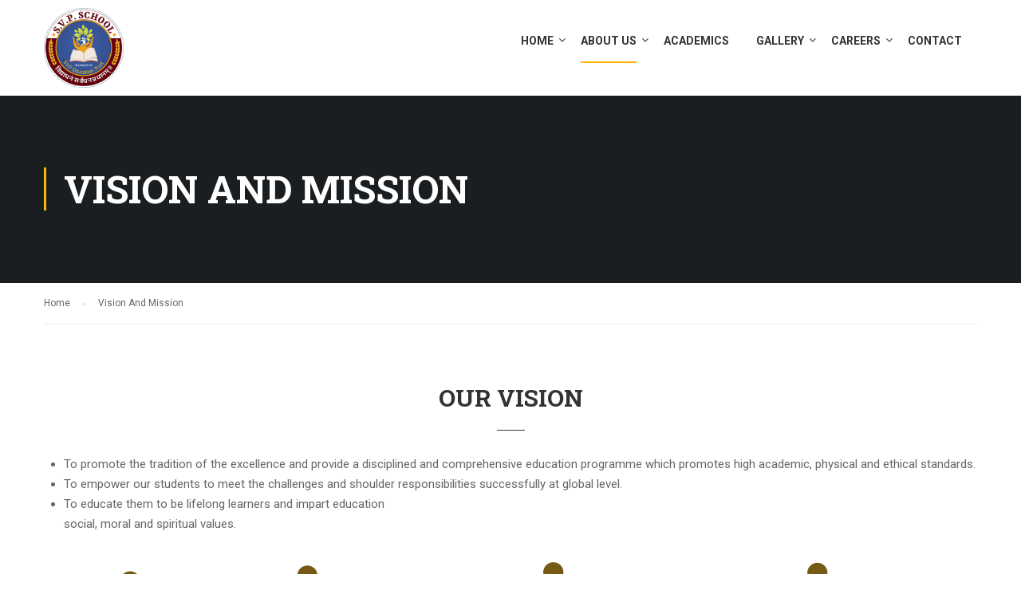

--- FILE ---
content_type: text/html; charset=UTF-8
request_url: https://svpschool.org.in/vision-and-mission/
body_size: 10916
content:
<!DOCTYPE html>
<html itemscope itemtype="http://schema.org/WebPage" lang="en-US">
<head>
	<meta charset="UTF-8">
	<meta name="viewport" content="width=device-width, initial-scale=1">
	<link rel="profile" href="http://gmpg.org/xfn/11">
	<link rel="pingback" href="https://svpschool.org.in/xmlrpc.php">
	<title>Vision And Mission &#8211; S.V.P. Secondary School</title>
<link rel='dns-prefetch' href='//s.w.org' />
<link rel="alternate" type="application/rss+xml" title="S.V.P. Secondary School &raquo; Feed" href="https://svpschool.org.in/feed/" />
<link rel="alternate" type="application/rss+xml" title="S.V.P. Secondary School &raquo; Comments Feed" href="https://svpschool.org.in/comments/feed/" />
<link rel='stylesheet' id='mo-wp-bootstrap-social-css'  href='https://svpschool.org.in/wp-content/plugins/miniorange-login-openid/includes/css/bootstrap-social.css?ver=4.9.26' type='text/css' media='all' />
<link rel='stylesheet' id='wpos-magnific-style-css'  href='https://svpschool.org.in/wp-content/plugins/album-and-image-gallery-plus-lightbox/assets/css/magnific-popup.css?ver=1.1.5' type='text/css' media='all' />
<link rel='stylesheet' id='wpos-slick-style-css'  href='https://svpschool.org.in/wp-content/plugins/album-and-image-gallery-plus-lightbox/assets/css/slick.css?ver=1.1.5' type='text/css' media='all' />
<link rel='stylesheet' id='aigpl-public-css-css'  href='https://svpschool.org.in/wp-content/plugins/album-and-image-gallery-plus-lightbox/assets/css/aigpl-public.css?ver=1.1.5' type='text/css' media='all' />
<link rel='stylesheet' id='contact-form-7-css'  href='https://svpschool.org.in/wp-content/plugins/contact-form-7/includes/css/styles.css?ver=5.0.2' type='text/css' media='all' />
<link rel='stylesheet' id='rs-plugin-settings-css'  href='https://svpschool.org.in/wp-content/plugins/revslider/public/assets/css/settings.css?ver=5.4.8' type='text/css' media='all' />
<style id='rs-plugin-settings-inline-css' type='text/css'>
#rs-demo-id {}
</style>
<link rel='stylesheet' id='wpems-countdown-css-css'  href='https://svpschool.org.in/wp-content/plugins/wp-events-manager/inc/libraries//countdown/css/jquery.countdown.css?ver=4.9.26' type='text/css' media='all' />
<link rel='stylesheet' id='wpems-owl-carousel-css-css'  href='https://svpschool.org.in/wp-content/plugins/wp-events-manager/inc/libraries//owl-carousel/css/owl.carousel.css?ver=4.9.26' type='text/css' media='all' />
<link rel='stylesheet' id='wpems-magnific-popup-css-css'  href='https://svpschool.org.in/wp-content/plugins/wp-events-manager/inc/libraries//magnific-popup/css/magnific-popup.css?ver=4.9.26' type='text/css' media='all' />
<link rel='stylesheet' id='wpems-fronted-css-css'  href='https://svpschool.org.in/wp-content/plugins/wp-events-manager/assets//css/frontend/events.min.css?ver=4.9.26' type='text/css' media='all' />
<link rel='stylesheet' id='js_composer_front-css'  href='https://svpschool.org.in/wp-content/plugins/js_composer/assets/css/js_composer.min.css?ver=5.5.2' type='text/css' media='all' />
<link rel='stylesheet' id='thim-style-css'  href='https://svpschool.org.in/wp-content/themes/eduma/style.css?ver=3.4.1' type='text/css' media='all' />
<link rel='stylesheet' id='thim-custom-vc-css'  href='https://svpschool.org.in/wp-content/themes/eduma/assets/css/custom-vc.css?ver=3.4.1' type='text/css' media='all' />
<link rel='stylesheet' id='thim-font-flaticon-css'  href='https://svpschool.org.in/wp-content/themes/eduma/assets/css/flaticon.css?ver=3.4.1' type='text/css' media='all' />
<link rel='stylesheet' id='thim-style-options-css'  href='//svpschool.org.in/wp-content/uploads/tc_stylesheets/eduma.1684565196.css?ver=4.9.26' type='text/css' media='all' />
<script type='text/javascript' src='https://svpschool.org.in/wp-includes/js/jquery/jquery.js?ver=1.12.4'></script>
<script type='text/javascript' src='https://svpschool.org.in/wp-includes/js/jquery/jquery-migrate.min.js?ver=1.4.1'></script>
<script type='text/javascript' src='https://svpschool.org.in/wp-content/plugins/revslider/public/assets/js/jquery.themepunch.tools.min.js?ver=5.4.8'></script>
<script type='text/javascript' src='https://svpschool.org.in/wp-content/plugins/revslider/public/assets/js/jquery.themepunch.revolution.min.js?ver=5.4.8'></script>
<link rel='https://api.w.org/' href='https://svpschool.org.in/wp-json/' />
<link rel="EditURI" type="application/rsd+xml" title="RSD" href="https://svpschool.org.in/xmlrpc.php?rsd" />
<link rel="wlwmanifest" type="application/wlwmanifest+xml" href="https://svpschool.org.in/wp-includes/wlwmanifest.xml" /> 
<meta name="generator" content="WordPress 4.9.26" />
<link rel="canonical" href="https://svpschool.org.in/vision-and-mission/" />
<link rel='shortlink' href='https://svpschool.org.in/?p=8325' />
<link rel="alternate" type="application/json+oembed" href="https://svpschool.org.in/wp-json/oembed/1.0/embed?url=https%3A%2F%2Fsvpschool.org.in%2Fvision-and-mission%2F" />
<link rel="alternate" type="text/xml+oembed" href="https://svpschool.org.in/wp-json/oembed/1.0/embed?url=https%3A%2F%2Fsvpschool.org.in%2Fvision-and-mission%2F&#038;format=xml" />
<script type="text/javascript">
(function(url){
	if(/(?:Chrome\/26\.0\.1410\.63 Safari\/537\.31|WordfenceTestMonBot)/.test(navigator.userAgent)){ return; }
	var addEvent = function(evt, handler) {
		if (window.addEventListener) {
			document.addEventListener(evt, handler, false);
		} else if (window.attachEvent) {
			document.attachEvent('on' + evt, handler);
		}
	};
	var removeEvent = function(evt, handler) {
		if (window.removeEventListener) {
			document.removeEventListener(evt, handler, false);
		} else if (window.detachEvent) {
			document.detachEvent('on' + evt, handler);
		}
	};
	var evts = 'contextmenu dblclick drag dragend dragenter dragleave dragover dragstart drop keydown keypress keyup mousedown mousemove mouseout mouseover mouseup mousewheel scroll'.split(' ');
	var logHuman = function() {
		if (window.wfLogHumanRan) { return; }
		window.wfLogHumanRan = true;
		var wfscr = document.createElement('script');
		wfscr.type = 'text/javascript';
		wfscr.async = true;
		wfscr.src = url + '&r=' + Math.random();
		(document.getElementsByTagName('head')[0]||document.getElementsByTagName('body')[0]).appendChild(wfscr);
		for (var i = 0; i < evts.length; i++) {
			removeEvent(evts[i], logHuman);
		}
	};
	for (var i = 0; i < evts.length; i++) {
		addEvent(evts[i], logHuman);
	}
})('//svpschool.org.in/?wordfence_lh=1&hid=27CF1B1DCE382FE16DFE7E5D4BBBE908');
</script>            <script type="text/javascript">
                function tc_insert_internal_css(css) {
                    var tc_style = document.createElement("style");
                    tc_style.type = "text/css";
                    tc_style.setAttribute('data-type', 'tc-internal-css');
                    var tc_style_content = document.createTextNode(css);
                    tc_style.appendChild(tc_style_content);
                    document.head.appendChild(tc_style);
                }
            </script>
			<meta name="generator" content="Powered by WPBakery Page Builder - drag and drop page builder for WordPress."/>
<!--[if lte IE 9]><link rel="stylesheet" type="text/css" href="https://svpschool.org.in/wp-content/plugins/js_composer/assets/css/vc_lte_ie9.min.css" media="screen"><![endif]--><meta name="generator" content="Powered by Slider Revolution 5.4.8 - responsive, Mobile-Friendly Slider Plugin for WordPress with comfortable drag and drop interface." />
<link rel="icon" href="https://svpschool.org.in/wp-content/uploads/2023/05/cropped-PNG-Logo-32x32.png" sizes="32x32" />
<link rel="icon" href="https://svpschool.org.in/wp-content/uploads/2023/05/cropped-PNG-Logo-192x192.png" sizes="192x192" />
<link rel="apple-touch-icon-precomposed" href="https://svpschool.org.in/wp-content/uploads/2023/05/cropped-PNG-Logo-180x180.png" />
<meta name="msapplication-TileImage" content="https://svpschool.org.in/wp-content/uploads/2023/05/cropped-PNG-Logo-270x270.png" />
<script type="text/javascript">function setREVStartSize(e){									
						try{ e.c=jQuery(e.c);var i=jQuery(window).width(),t=9999,r=0,n=0,l=0,f=0,s=0,h=0;
							if(e.responsiveLevels&&(jQuery.each(e.responsiveLevels,function(e,f){f>i&&(t=r=f,l=e),i>f&&f>r&&(r=f,n=e)}),t>r&&(l=n)),f=e.gridheight[l]||e.gridheight[0]||e.gridheight,s=e.gridwidth[l]||e.gridwidth[0]||e.gridwidth,h=i/s,h=h>1?1:h,f=Math.round(h*f),"fullscreen"==e.sliderLayout){var u=(e.c.width(),jQuery(window).height());if(void 0!=e.fullScreenOffsetContainer){var c=e.fullScreenOffsetContainer.split(",");if (c) jQuery.each(c,function(e,i){u=jQuery(i).length>0?u-jQuery(i).outerHeight(!0):u}),e.fullScreenOffset.split("%").length>1&&void 0!=e.fullScreenOffset&&e.fullScreenOffset.length>0?u-=jQuery(window).height()*parseInt(e.fullScreenOffset,0)/100:void 0!=e.fullScreenOffset&&e.fullScreenOffset.length>0&&(u-=parseInt(e.fullScreenOffset,0))}f=u}else void 0!=e.minHeight&&f<e.minHeight&&(f=e.minHeight);e.c.closest(".rev_slider_wrapper").css({height:f})					
						}catch(d){console.log("Failure at Presize of Slider:"+d)}						
					};</script>
		<script type="text/javascript">
			if (typeof ajaxurl === 'undefined') {
				/* <![CDATA[ */
				var ajaxurl = "https://svpschool.org.in/wp-admin/admin-ajax.php";
				/* ]]> */
			}
		</script>
		<style type="text/css" data-type="vc_shortcodes-custom-css">.vc_custom_1471019067901{padding-top: 30px !important;}.vc_custom_1471019067901{padding-top: 30px !important;}.vc_custom_1471019067901{padding-top: 30px !important;}.vc_custom_1471019067901{padding-top: 30px !important;}</style><noscript><style type="text/css"> .wpb_animate_when_almost_visible { opacity: 1; }</style></noscript></head>
<body class="page-template-default page page-id-8325 thim-body-preload bg-boxed-image wpb-js-composer js-comp-ver-5.5.2 vc_responsive" id="thim-body">
			<div id="preload">
				<img src="https://svpschool.org.in/wp-content/uploads/2023/05/logo-small.png" alt="Preaload Image"/>			</div>
		
<div id="wrapper-container" class="wrapper-container">
	<div class="content-pusher">
		<header id="masthead" class="site-header affix-top bg-custom-sticky sticky-header header_default header_v1">
			<!-- <div class="main-menu"> -->
<div class="container">
	<div class="row">
		<div class="navigation col-sm-12">
			<div class="tm-table">
				<div class="width-logo table-cell sm-logo">
					<a href="https://svpschool.org.in/" title="S.V.P. Secondary School - Let There Be Light" rel="home" class="no-sticky-logo"><img src="https://svpschool.org.in/wp-content/uploads/2023/05/logo-small.png" alt="S.V.P. Secondary School" ></a><a href="https://svpschool.org.in/" rel="home" class="sticky-logo"><img src="https://svpschool.org.in/wp-content/uploads/2023/05/logo-small.png" alt="S.V.P. Secondary School" ></a>				</div>
				<nav class="width-navigation table-cell table-right">
					<ul class="nav navbar-nav menu-main-menu">
	<li id="menu-item-7363" class="menu-item menu-item-type-post_type menu-item-object-page menu-item-home menu-item-has-children menu-item-7363 tc-menu-item tc-menu-depth-0 tc-menu-align-left tc-menu-layout-default"><a href="https://svpschool.org.in/" class="tc-menu-inner">Home</a>
<ul class="sub-menu">
	<li id="menu-item-8319" class="menu-item menu-item-type-post_type menu-item-object-page menu-item-8319 tc-menu-item tc-menu-depth-1 tc-menu-align-left"><a href="https://svpschool.org.in/primary/" class="tc-menu-inner tc-megamenu-title">Primary</a></li>
	<li id="menu-item-8318" class="menu-item menu-item-type-post_type menu-item-object-page menu-item-8318 tc-menu-item tc-menu-depth-1 tc-menu-align-left"><a href="https://svpschool.org.in/pre-primary/" class="tc-menu-inner tc-megamenu-title">Pre Primary</a></li>
	<li id="menu-item-8317" class="menu-item menu-item-type-post_type menu-item-object-page menu-item-8317 tc-menu-item tc-menu-depth-1 tc-menu-align-left"><a href="https://svpschool.org.in/secondary-higher-secondary/" class="tc-menu-inner tc-megamenu-title">Secondary &#038; Higher-Secondary</a></li>
</ul><!-- End wrapper ul sub -->
</li>
<li id="menu-item-7343" class="menu-item menu-item-type-post_type menu-item-object-page current-menu-ancestor current-menu-parent current_page_parent current_page_ancestor menu-item-has-children menu-item-7343 tc-menu-item tc-menu-depth-0 tc-menu-align-left tc-menu-layout-default"><a href="https://svpschool.org.in/about-us/" class="tc-menu-inner">About Us</a>
<ul class="sub-menu">
	<li id="menu-item-8185" class="menu-item menu-item-type-post_type menu-item-object-page menu-item-8185 tc-menu-item tc-menu-depth-1 tc-menu-align-left"><a href="https://svpschool.org.in/aims-of-svp-school/" class="tc-menu-inner tc-megamenu-title">Aims Of SVP School</a></li>
	<li id="menu-item-8333" class="menu-item menu-item-type-post_type menu-item-object-page current-menu-item page_item page-item-8325 current_page_item menu-item-8333 tc-menu-item tc-menu-depth-1 tc-menu-align-left"><a href="https://svpschool.org.in/vision-and-mission/" class="tc-menu-inner tc-megamenu-title">Vision And Mission</a></li>
	<li id="menu-item-8184" class="menu-item menu-item-type-post_type menu-item-object-page menu-item-8184 tc-menu-item tc-menu-depth-1 tc-menu-align-left"><a href="https://svpschool.org.in/rules-regulations/" class="tc-menu-inner tc-megamenu-title">Rules &#038; Regulations</a></li>
	<li id="menu-item-8262" class="menu-item menu-item-type-post_type menu-item-object-page menu-item-8262 tc-menu-item tc-menu-depth-1 tc-menu-align-left"><a href="https://svpschool.org.in/board-of-trustees/" class="tc-menu-inner tc-megamenu-title">Board of Trustees</a></li>
</ul><!-- End wrapper ul sub -->
</li>
<li id="menu-item-8619" class="menu-item menu-item-type-custom menu-item-object-custom menu-item-8619 tc-menu-item tc-menu-depth-0 tc-menu-align-left tc-menu-layout-default"><a href="#" class="tc-menu-inner">Academics</a></li>
<li id="menu-item-8269" class="menu-item menu-item-type-custom menu-item-object-custom menu-item-has-children menu-item-8269 tc-menu-item tc-menu-depth-0 tc-menu-align-left tc-menu-layout-default"><a href="#" class="tc-menu-inner">Gallery</a>
<ul class="sub-menu">
	<li id="menu-item-7357" class="menu-item menu-item-type-post_type menu-item-object-page menu-item-7357 tc-menu-item tc-menu-depth-1 tc-menu-align-left"><a href="https://svpschool.org.in/gallery/" class="tc-menu-inner tc-megamenu-title">Photo Gallery</a></li>
	<li id="menu-item-8270" class="menu-item menu-item-type-post_type menu-item-object-page menu-item-8270 tc-menu-item tc-menu-depth-1 tc-menu-align-left"><a href="https://svpschool.org.in/infrastructure/" class="tc-menu-inner tc-megamenu-title">Infrastructure</a></li>
</ul><!-- End wrapper ul sub -->
</li>
<li id="menu-item-8741" class="menu-item menu-item-type-custom menu-item-object-custom menu-item-has-children menu-item-8741 tc-menu-item tc-menu-depth-0 tc-menu-align-left tc-menu-layout-default"><a href="#" class="tc-menu-inner">Careers</a>
<ul class="sub-menu">
	<li id="menu-item-8742" class="menu-item menu-item-type-custom menu-item-object-custom menu-item-8742 tc-menu-item tc-menu-depth-1 tc-menu-align-left"><a target="_blank" href="https://svpschool.org.in/wp-content/uploads/2024/08/Application-Form-Teacher.pdf" class="tc-menu-inner tc-megamenu-title">Application Form 1</a></li>
	<li id="menu-item-8743" class="menu-item menu-item-type-custom menu-item-object-custom menu-item-8743 tc-menu-item tc-menu-depth-1 tc-menu-align-left"><a target="_blank" href="https://svpschool.org.in/wp-content/uploads/2024/08/Application-form-Principal.pdf" class="tc-menu-inner tc-megamenu-title">Application Form 2</a></li>
</ul><!-- End wrapper ul sub -->
</li>
<li id="menu-item-7333" class="menu-item menu-item-type-post_type menu-item-object-page menu-item-7333 tc-menu-item tc-menu-depth-0 tc-menu-align-left tc-menu-layout-default"><a href="https://svpschool.org.in/contact/" class="tc-menu-inner">Contact</a></li>
<li class="menu-right"><ul></ul></li></ul>
<!--</div>-->				</nav>
				<div class="menu-mobile-effect navbar-toggle" data-effect="mobile-effect">
					<span class="icon-bar"></span>
					<span class="icon-bar"></span>
					<span class="icon-bar"></span>
				</div>
			</div>
			<!--end .row-->
		</div>
	</div>
</div>		</header>
		<!-- Mobile Menu-->
		<nav class="mobile-menu-container mobile-effect">
			<ul class="nav navbar-nav">
	<li class="menu-item menu-item-type-post_type menu-item-object-page menu-item-home menu-item-has-children menu-item-7363 tc-menu-item tc-menu-depth-0 tc-menu-align-left tc-menu-layout-default"><a href="https://svpschool.org.in/" class="tc-menu-inner">Home</a>
<ul class="sub-menu">
	<li class="menu-item menu-item-type-post_type menu-item-object-page menu-item-8319 tc-menu-item tc-menu-depth-1 tc-menu-align-left"><a href="https://svpschool.org.in/primary/" class="tc-menu-inner tc-megamenu-title">Primary</a></li>
	<li class="menu-item menu-item-type-post_type menu-item-object-page menu-item-8318 tc-menu-item tc-menu-depth-1 tc-menu-align-left"><a href="https://svpschool.org.in/pre-primary/" class="tc-menu-inner tc-megamenu-title">Pre Primary</a></li>
	<li class="menu-item menu-item-type-post_type menu-item-object-page menu-item-8317 tc-menu-item tc-menu-depth-1 tc-menu-align-left"><a href="https://svpschool.org.in/secondary-higher-secondary/" class="tc-menu-inner tc-megamenu-title">Secondary &#038; Higher-Secondary</a></li>
</ul><!-- End wrapper ul sub -->
</li>
<li class="menu-item menu-item-type-post_type menu-item-object-page current-menu-ancestor current-menu-parent current_page_parent current_page_ancestor menu-item-has-children menu-item-7343 tc-menu-item tc-menu-depth-0 tc-menu-align-left tc-menu-layout-default"><a href="https://svpschool.org.in/about-us/" class="tc-menu-inner">About Us</a>
<ul class="sub-menu">
	<li class="menu-item menu-item-type-post_type menu-item-object-page menu-item-8185 tc-menu-item tc-menu-depth-1 tc-menu-align-left"><a href="https://svpschool.org.in/aims-of-svp-school/" class="tc-menu-inner tc-megamenu-title">Aims Of SVP School</a></li>
	<li class="menu-item menu-item-type-post_type menu-item-object-page current-menu-item page_item page-item-8325 current_page_item menu-item-8333 tc-menu-item tc-menu-depth-1 tc-menu-align-left"><a href="https://svpschool.org.in/vision-and-mission/" class="tc-menu-inner tc-megamenu-title">Vision And Mission</a></li>
	<li class="menu-item menu-item-type-post_type menu-item-object-page menu-item-8184 tc-menu-item tc-menu-depth-1 tc-menu-align-left"><a href="https://svpschool.org.in/rules-regulations/" class="tc-menu-inner tc-megamenu-title">Rules &#038; Regulations</a></li>
	<li class="menu-item menu-item-type-post_type menu-item-object-page menu-item-8262 tc-menu-item tc-menu-depth-1 tc-menu-align-left"><a href="https://svpschool.org.in/board-of-trustees/" class="tc-menu-inner tc-megamenu-title">Board of Trustees</a></li>
</ul><!-- End wrapper ul sub -->
</li>
<li class="menu-item menu-item-type-custom menu-item-object-custom menu-item-8619 tc-menu-item tc-menu-depth-0 tc-menu-align-left tc-menu-layout-default"><a href="#" class="tc-menu-inner">Academics</a></li>
<li class="menu-item menu-item-type-custom menu-item-object-custom menu-item-has-children menu-item-8269 tc-menu-item tc-menu-depth-0 tc-menu-align-left tc-menu-layout-default"><a href="#" class="tc-menu-inner">Gallery</a>
<ul class="sub-menu">
	<li class="menu-item menu-item-type-post_type menu-item-object-page menu-item-7357 tc-menu-item tc-menu-depth-1 tc-menu-align-left"><a href="https://svpschool.org.in/gallery/" class="tc-menu-inner tc-megamenu-title">Photo Gallery</a></li>
	<li class="menu-item menu-item-type-post_type menu-item-object-page menu-item-8270 tc-menu-item tc-menu-depth-1 tc-menu-align-left"><a href="https://svpschool.org.in/infrastructure/" class="tc-menu-inner tc-megamenu-title">Infrastructure</a></li>
</ul><!-- End wrapper ul sub -->
</li>
<li class="menu-item menu-item-type-custom menu-item-object-custom menu-item-has-children menu-item-8741 tc-menu-item tc-menu-depth-0 tc-menu-align-left tc-menu-layout-default"><a href="#" class="tc-menu-inner">Careers</a>
<ul class="sub-menu">
	<li class="menu-item menu-item-type-custom menu-item-object-custom menu-item-8742 tc-menu-item tc-menu-depth-1 tc-menu-align-left"><a target="_blank" href="https://svpschool.org.in/wp-content/uploads/2024/08/Application-Form-Teacher.pdf" class="tc-menu-inner tc-megamenu-title">Application Form 1</a></li>
	<li class="menu-item menu-item-type-custom menu-item-object-custom menu-item-8743 tc-menu-item tc-menu-depth-1 tc-menu-align-left"><a target="_blank" href="https://svpschool.org.in/wp-content/uploads/2024/08/Application-form-Principal.pdf" class="tc-menu-inner tc-megamenu-title">Application Form 2</a></li>
</ul><!-- End wrapper ul sub -->
</li>
<li class="menu-item menu-item-type-post_type menu-item-object-page menu-item-7333 tc-menu-item tc-menu-depth-0 tc-menu-align-left tc-menu-layout-default"><a href="https://svpschool.org.in/contact/" class="tc-menu-inner">Contact</a></li>

</ul>

		</nav>
		<div id="main-content">    <section class="content-area">
		<div class="top_heading  _out">
    <div class="top_site_main " style="color: #ffffff;background-image:url(https://thim.staging.wpengine.com/demo-vc/wp-content/themes/eduma/images/bg-page.jpg);">
        <span class="overlay-top-header" style="background:rgba(0,0,0,0.5);"></span>
                    <div class="page-title-wrapper">
                <div class="banner-wrapper container">
                    <h1>Vision And Mission</h1>                </div>
            </div>
            </div>
    		<div class="breadcrumbs-wrapper">
			<div class="container">
				<ul itemprop="breadcrumb" itemscope itemtype="http://schema.org/BreadcrumbList" id="breadcrumbs" class="breadcrumbs"><li itemprop="itemListElement" itemscope itemtype="http://schema.org/ListItem"><a itemprop="item" href="https://svpschool.org.in" title="Home"><span itemprop="name">Home</span></a></li><li itemprop="itemListElement" itemscope itemtype="http://schema.org/ListItem"><span itemprop="name" title="Vision And Mission"> Vision And Mission</span></li></ul>			</div>
		</div>
		</div><div class="container site-content no-padding-top"><div class="row"><main id="main" class="site-main col-sm-12 full-width">

    
<article id="post-8325" class="post-8325 page type-page status-publish hentry">
    <div class="entry-content">
        <div class="vc_row wpb_row vc_row-fluid vc_custom_1471019067901"><div class="wpb_column vc_column_container vc_col-sm-12"><div class="vc_column-inner "><div class="wpb_wrapper"><div class="thim-widget-heading"><div class="sc_heading   text-center"><h3 class="title">Our Vision</h3><span class="line"></span></div></div>
	<div class="wpb_text_column wpb_content_element " >
		<div class="wpb_wrapper">
			<ul>
<li>To promote the tradition of the excellence and provide a disciplined and comprehensive education programme which promotes high academic, physical and ethical standards.</li>
<li>To empower our students to meet the challenges and shoulder responsibilities successfully at global level.</li>
<li>To educate them to be lifelong learners and impart education<br />
social, moral and spiritual values.</li>
</ul>

		</div>
	</div>

	<div  class="wpb_single_image wpb_content_element vc_align_center">
		
		<figure class="wpb_wrapper vc_figure">
			<div class="vc_single_image-wrapper   vc_box_border_grey"><img data-vc-zoom="https://svpschool.org.in/wp-content/uploads/2018/09/Vision-1024x426.png" width="1056" height="439" src="https://svpschool.org.in/wp-content/uploads/2018/09/Vision.png" class="vc_single_image-img attachment-full" alt="" srcset="https://svpschool.org.in/wp-content/uploads/2018/09/Vision.png 1056w, https://svpschool.org.in/wp-content/uploads/2018/09/Vision-300x125.png 300w, https://svpschool.org.in/wp-content/uploads/2018/09/Vision-768x319.png 768w, https://svpschool.org.in/wp-content/uploads/2018/09/Vision-1024x426.png 1024w, https://svpschool.org.in/wp-content/uploads/2018/09/Vision-600x249.png 600w" sizes="(max-width: 1056px) 100vw, 1056px" /></div>
		</figure>
	</div>
</div></div></div></div><div class="vc_row wpb_row vc_row-fluid vc_custom_1471019067901"><div class="wpb_column vc_column_container vc_col-sm-12"><div class="vc_column-inner "><div class="wpb_wrapper"><div class="thim-widget-heading"><div class="sc_heading   text-center"><h3 class="title">Our Mission</h3><span class="line"></span></div></div>
	<div class="wpb_text_column wpb_content_element " >
		<div class="wpb_wrapper">
			<ul>
<li>To develop in children the basic skills in Listening, Speaking, Reading, Writing and Reasoning.</li>
<li>To use technology in pursuit of skill and knowledge.</li>
<li>To enhance cognitive skills, creative thinking and application of academic skills.</li>
<li>To stress punctuality, health, sanitation, personality development and aesthetic ability.</li>
<li>To create wholesome human beings capable of nurturing Indian culture and traditions.</li>
</ul>

		</div>
	</div>

	<div  class="wpb_single_image wpb_content_element vc_align_center">
		
		<figure class="wpb_wrapper vc_figure">
			<div class="vc_single_image-wrapper   vc_box_border_grey"><img data-vc-zoom="https://svpschool.org.in/wp-content/uploads/2018/09/Mission.png" width="768" height="270" src="https://svpschool.org.in/wp-content/uploads/2018/09/Mission.png" class="vc_single_image-img attachment-full" alt="" srcset="https://svpschool.org.in/wp-content/uploads/2018/09/Mission.png 768w, https://svpschool.org.in/wp-content/uploads/2018/09/Mission-300x105.png 300w, https://svpschool.org.in/wp-content/uploads/2018/09/Mission-600x211.png 600w" sizes="(max-width: 768px) 100vw, 768px" /></div>
		</figure>
	</div>
</div></div></div></div><div class="vc_row wpb_row vc_row-fluid vc_custom_1471019067901"><div class="wpb_column vc_column_container vc_col-sm-12"><div class="vc_column-inner "><div class="wpb_wrapper"><div class="thim-widget-heading"><div class="sc_heading   text-center"><h3 class="title">Medium of Instruction </h3><span class="line"></span></div></div>
	<div class="wpb_text_column wpb_content_element " >
		<div class="wpb_wrapper">
			<ul>
<li>Medium of instruction is English for all the subjects expect language teaching.</li>
</ul>

		</div>
	</div>
</div></div></div></div><div class="vc_row wpb_row vc_row-fluid vc_custom_1471019067901"><div class="wpb_column vc_column_container vc_col-sm-12"><div class="vc_column-inner "><div class="wpb_wrapper"><div class="thim-widget-heading"><div class="sc_heading   text-center"><h3 class="title">Digital Classroom </h3><span class="line"></span></div></div>
	<div class="wpb_text_column wpb_content_element " >
		<div class="wpb_wrapper">
			<p>The School is privileged to have classrooms equipped with smart learn class which facilitates the teachers of all classes from KG to XII to:</p>
<ul>
<li>Bring alive, to the classroom all hitherto abstract concepts at the click of a button.</li>
<li>Enrich the teaching learning experience at all levels.</li>
<li>Avail the facility of downloading information from internet as and when required.</li>
</ul>

		</div>
	</div>
</div></div></div></div>
            </div><!-- .entry-content -->

</article><!-- #post-## -->

    
</main></div></div>    </section>

<footer id="colophon" class=" site-footer">
			<div class="footer">
			<div class="container">
				<div class="row">
					<aside id="text-3" class="col-sm-3 widget widget_text footer_widget">			<div class="textwidget"><div class="thim-footer-location" style="text-align:center;">
<img class="alignnone size-full wp-image-10" src="https://svpschool.org.in/wp-content/uploads/2023/05/logo-small.png" width="190"  />
</div>

<div class="thim-social">
	<ul class="social_link" style="text-align:center;">
		<li><a class="facebook hasTooltip" href="#" target="_self"><i class="fa fa-facebook"></i></a></li>
		<li><a class="twitter hasTooltip" href="#" target="_self"><i class="fa fa-twitter"></i></a></li>
		<li><a class="google-plus hasTooltip" href="#" target="_self"><i class="fa fa-google-plus"></i></a></li>
		<li><a class="pinterest hasTooltip" href="#" target="_self"><i class="fa fa-pinterest"></i></a></li>
	</ul>
</div></div>
		</aside><aside id="text-5" class="col-sm-3 widget widget_text footer_widget"><h4 class="widget-title">School Timings</h4>			<div class="textwidget"><div class="thim-footer-location">
<p class="info"><i class="fa fa-clock-o" aria-hidden="true"></i><strong>Std. 1 to 12</strong><br />
Mon. to Fri. : 7:30 a.m. to 12:45 p.m.<br />
Saturday : 7:30 a.m. to 11:00 a.m. </p>
<p class="info"><i class="fa fa-clock-o" aria-hidden="true"></i><strong>K. G. Section</strong><br />
Mon to Fri : 9:00 a.m. to 12:00 p.m.<br />
Saturday : 9:00 a.m. to 10:30 a.m. </p>
</div>
</div>
		</aside><aside id="nav_menu-15" class="col-sm-3 widget widget_nav_menu footer_widget"><h4 class="widget-title">Useful Links</h4><div class="menu-company-container"><ul id="menu-company" class="menu"><li id="menu-item-7344" class="menu-item menu-item-type-post_type menu-item-object-page menu-item-7344 tc-menu-item tc-menu-depth-0 tc-menu-align-left tc-menu-layout-default"><a href="https://svpschool.org.in/about-us/" class="tc-menu-inner">About Us</a></li>
<li id="menu-item-7347" class="menu-item menu-item-type-post_type menu-item-object-page menu-item-7347 tc-menu-item tc-menu-depth-0 tc-menu-align-left tc-menu-layout-default"><a href="https://svpschool.org.in/blog/" class="tc-menu-inner">Blog</a></li>
<li id="menu-item-7345" class="menu-item menu-item-type-post_type menu-item-object-page menu-item-7345 tc-menu-item tc-menu-depth-0 tc-menu-align-left tc-menu-layout-default"><a href="https://svpschool.org.in/contact/" class="tc-menu-inner">Contact</a></li>
</ul></div></aside><aside id="text-4" class="col-sm-3 widget widget_text footer_widget"><h4 class="widget-title">Location</h4>			<div class="textwidget"><div class="thim-footer-location">
<p class="info"><i class="fa fa-phone"></i><a href="tel:70162 53999">70162 53999</a></p>
<p class="info"><i class="fa fa-envelope"></i><a href="mailto:svpinfo1979@gmail.com">svpinfo1979@gmail.com</a></p>
<p class="info"><i class="fa fa-envelope"></i><a href="mailto:svpschool170@yahoo.com">svpschool170@yahoo.com</a></p>
<p class="info"><i class="fa fa-map-marker"></i>SVP School Opp. Lake View Garden, Piplod, Surat.</p>
</div>
</div>
		</aside>				</div>
			</div>
		</div>
	
				<div class="copyright-area">
				<div class="container">
					<div class="copyright-content">
						<div class="row">
							<div class="col-sm-6"><p class="text-copyright">© 2018 S.V.P. Secondary School | All Rights Reserved</p></div>								<div class="col-sm-6 text-right">
									<aside id="nav_menu-14" class="widget widget_nav_menu"><div class="menu-privacy-container"><ul id="menu-privacy" class="menu"><li id="menu-item-7340" class="menu-item menu-item-type-custom menu-item-object-custom menu-item-7340 tc-menu-item tc-menu-depth-0 tc-menu-align-left tc-menu-layout-default"><a href="#" class="tc-menu-inner">Privacy</a></li>
<li id="menu-item-7341" class="menu-item menu-item-type-custom menu-item-object-custom menu-item-7341 tc-menu-item tc-menu-depth-0 tc-menu-align-left tc-menu-layout-default"><a href="#" class="tc-menu-inner">Terms</a></li>
<li id="menu-item-7342" class="menu-item menu-item-type-custom menu-item-object-custom menu-item-7342 tc-menu-item tc-menu-depth-0 tc-menu-align-left tc-menu-layout-default"><a href="#" class="tc-menu-inner">Sitemap</a></li>
<li id="menu-item-7360" class="menu-item menu-item-type-custom menu-item-object-custom menu-item-7360 tc-menu-item tc-menu-depth-0 tc-menu-align-left tc-menu-layout-default"><a href="#" class="tc-menu-inner">Purchase</a></li>
</ul></div></aside>								</div>
													</div>
					</div>
				</div>
			</div>
		
</footer><!-- #colophon -->
</div><!--end main-content-->


</div><!-- end content-pusher-->

			<a href="#" id="back-to-top">
				<i class="fa fa-chevron-up" aria-hidden="true"></i>
			</a>
			

</div><!-- end wrapper-container -->

<div class="gallery-slider-content"></div>			<script data-cfasync="false" type="text/javascript">
				window.onload = function () {
                    var thim_preload = document.getElementById("preload");
                    if( thim_preload ) {
                        setTimeout(function () {
                            var body = document.getElementById("thim-body"),
                                len = body.childNodes.length,
                                class_name = body.className.replace(/(?:^|\s)thim-body-preload(?!\S)/, '').replace(/(?:^|\s)thim-body-load-overlay(?!\S)/, '');

                            body.className = class_name;
                            if (typeof thim_preload !== 'undefined' && thim_preload !== null) {
                                for (var i = 0; i < len; i++) {
                                    if (body.childNodes[i].id !== 'undefined' && body.childNodes[i].id == "preload") {
                                        body.removeChild(body.childNodes[i]);
                                        break;
                                    }
                                }
                            }
                        }, 500);
                    }
				};
			</script>
			        <script>
            window.addEventListener('load', function () {
                /**
                 * Fix issue there is an empty spacing between image and title of owl-carousel
                 */
                setTimeout(function () {
                    var $ = jQuery;
                    var $carousel = $('.thim-owl-carousel-post').each(function () {
                        $(this).find('.image').css('min-height', 0);
                        $(window).trigger('resize');
                    });
                }, 500);
            })
        </script>
		<script type='text/javascript'>
/* <![CDATA[ */
var wpcf7 = {"apiSettings":{"root":"https:\/\/svpschool.org.in\/wp-json\/contact-form-7\/v1","namespace":"contact-form-7\/v1"},"recaptcha":{"messages":{"empty":"Please verify that you are not a robot."}}};
/* ]]> */
</script>
<script type='text/javascript' src='https://svpschool.org.in/wp-content/plugins/contact-form-7/includes/js/scripts.js?ver=5.0.2'></script>
<script type='text/javascript' src='https://svpschool.org.in/wp-includes/js/jquery/ui/core.min.js?ver=1.11.4'></script>
<script type='text/javascript' src='https://svpschool.org.in/wp-includes/js/underscore.min.js?ver=1.8.3'></script>
<script type='text/javascript'>
/* <![CDATA[ */
var _wpUtilSettings = {"ajax":{"url":"\/wp-admin\/admin-ajax.php"}};
/* ]]> */
</script>
<script type='text/javascript' src='https://svpschool.org.in/wp-includes/js/wp-util.min.js?ver=4.9.26'></script>
<script type='text/javascript' src='https://svpschool.org.in/wp-includes/js/backbone.min.js?ver=1.2.3'></script>
<script type='text/javascript' src='https://svpschool.org.in/wp-content/plugins/wp-events-manager/inc/libraries//countdown/js/jquery.plugin.min.js?ver=4.9.26'></script>
<script type='text/javascript'>
/* <![CDATA[ */
var WPEMS = {"gmt_offset":"0","current_time":"Jan 18, 2026 18:25:00 +0000","l18n":{"labels":["Years","Months","Weeks","Days","Hours","Minutes","Seconds"],"labels1":["Year","Month","Week","Day","Hour","Minute","Second"]},"ajaxurl":"https:\/\/svpschool.org.in\/wp-admin\/admin-ajax.php","something_wrong":"Something went wrong","register_button":"60ad598b8b"};
/* ]]> */
</script>
<script type='text/javascript' src='https://svpschool.org.in/wp-content/plugins/wp-events-manager/inc/libraries//countdown/js/jquery.countdown.min.js?ver=4.9.26'></script>
<script type='text/javascript' src='https://svpschool.org.in/wp-content/plugins/wp-events-manager/inc/libraries//owl-carousel/js/owl.carousel.min.js?ver=4.9.26'></script>
<script type='text/javascript' src='https://svpschool.org.in/wp-content/plugins/wp-events-manager/inc/libraries//magnific-popup/js/jquery.magnific-popup.min.js?ver=2.1.7.2'></script>
<script type='text/javascript' src='https://svpschool.org.in/wp-content/plugins/wp-events-manager/assets//js/frontend/events.min.js?ver=4.9.26'></script>
<script type='text/javascript' src='https://svpschool.org.in/wp-content/themes/eduma/assets/js/main.min.js?ver=3.4.1'></script>
<script type='text/javascript' src='https://svpschool.org.in/wp-content/themes/eduma/assets/js/smooth_scroll.min.js?ver=3.4.1'></script>
<script type='text/javascript'>
/* <![CDATA[ */
var thim_js_translate = {"login":"Username","password":"Password","close":"Close"};
/* ]]> */
</script>
<script type='text/javascript' src='https://svpschool.org.in/wp-content/themes/eduma/assets/js/custom-script-v2.js?ver=3.4.1'></script>
<script type='text/javascript' src='https://svpschool.org.in/wp-includes/js/wp-embed.min.js?ver=4.9.26'></script>
<script type='text/javascript' src='https://ajax.googleapis.com/ajax/libs/webfont/1.6.26/webfont.js?ver=3.0.22'></script>
<script type='text/javascript'>
WebFont.load({google:{families:['Roboto Slab:300,400,700', 'Roboto:300,300i,400,400i,500,500i,700,700i']}});
</script>
<script type='text/javascript' src='https://svpschool.org.in/wp-content/plugins/js_composer/assets/js/dist/js_composer_front.min.js?ver=5.5.2'></script>
<script type='text/javascript' src='https://svpschool.org.in/wp-content/plugins/js_composer/assets/lib/bower/zoom/jquery.zoom.min.js?ver=5.5.2'></script>
<script type='text/javascript' src='https://svpschool.org.in/wp-content/plugins/js_composer/assets/lib/vc_image_zoom/vc_image_zoom.min.js?ver=5.5.2'></script>
<!-- start Simple Custom CSS and JS -->
<style type="text/css">
.navigation .width-navigation .navbar-nav > li > a {
	color: #333;
}

.navigation .width-navigation .navbar-nav > li > a:hover {
	color: #333;
}
.menu-main-menu li .sub-menu:not(.megacol) li.menu-item-has-children.tc-menu-depth-1::before {
	content: "\f105";
}
.thim-course-search-overlay .search-toggle {
	color: #333;
}

.navigation .width-logo img {
	height: 100px;
		margin-bottom:0;
}
.navigation .navbar-nav > li .sub-menu .sub-menu {
	white-space: nowrap;
  width:350px;
}
#masthead .navigation {
	padding-top: 10px;
	padding-bottom: 10px;
}

footer#colophon .thim-footer-location img {
	margin-bottom: 0;
}

footer#colophon .footer ul.social_link li {
	margin: 0;
	line-height: 100%;
}

body footer#colophon .thim-social {
	margin-top: 15px;
}

body .thim-about-us-quote {
	margin-top: 0;
}

body #main-content .thim-about-us-quote hr {
	margin-top: 0;
}

#main .vc_tta-tabs.vc_general .vc_tta-panels {
	padding: 30px;
}

footer#colophon .thim-footer-location .info {
	position: relative;
	padding-left: 25px;
}

footer#colophon .thim-footer-location .info .fa {
	margin-right: 0px;
	position: absolute;
	left: 0;
	top: 4px;
}

footer#colophon .footer a {
	font-size: 16px;
}

footer#colophon .footer .widget-title {
	font-size: 20px;
}
.menu-mobile-effect.navbar-toggle span.icon-bar {
	background-color: #333;
}
.align div ul li {
    text-align: justify;
}
.tp-bgimg {
	position: relative;
}
.tp-bgimg::after {
	position: absolute;
	left: 0;
	top: 0;
	width: 100%;
	height: 100%;
	content: "";
	background: rgba(0,0,0,0.2);
}


body .thim-best-industry.vc_row {
	margin-bottom: 0;
}
.hide-desktop {
	display: none;
}
.inline-album .aigpl-gallery-album-wrp .aigpl-cnt-wrp.aigpl-col-3 {
	float: none;
	width: 100%;
	padding: 0;
}
.home-top-row .sc_heading .title {
	font-size: 25px;
}
.home-top-row .thim-owl-carousel-post .owl-controls .owl-next .fa, .home-top-row .thim-owl-carousel-post .owl-controls .owl-prev .fa {
	color: #000;
}
.home-top-row .thim-owl-carousel-post .owl-controls .owl-next, .home-top-row .thim-owl-carousel-post .owl-controls .owl-prev {
	border-color: #000;
}
body .wpcf7-form p span {
	margin-bottom: 10px !important;
  display:block;
}
.home-top-row .wpcf7-form p {
	margin-bottom: 0px;
}
.home-top-row .wpcf7-form textarea {
	height: 70px;
}
.home-top-row .thim-owl-carousel-post .title a {
	color: #000;
}
.tab-man {
	color: red;
}
.public-disclosure tr:nth-child(2n) {
	background: #fafafa;
}
.navigation .navbar-nav > li > a, .site-header.affix .navbar-nav > li > .tc-menu-inner, .site-header.affix .navbar-nav > li > a {
	padding: 11px 15px 29px;
}
.navigation .navbar-nav > li.menu-item-has-children > a::after{
	right:0;
}
@media only screen and (max-width: 767px) {
   body .thim-best-industry.vc_row {
	margin-bottom: 0;
}
  .thim-register-now-form .wpcf7-form {
	padding: 0 20px 20px;
}
  .wpb_single_image.vc_align_right {
	text-align: center;
}
  .wpb_single_image.vc_align_left {
	text-align: center;
}
  .hide-desktop {
	display: block;
}
  .tp-loop-wrap {
	display: none !important;
}
}</style>
<!-- end Simple Custom CSS and JS -->
</body>
</html>

--- FILE ---
content_type: application/x-javascript
request_url: https://svpschool.org.in/wp-content/plugins/js_composer/assets/lib/vc_image_zoom/vc_image_zoom.min.js?ver=5.5.2
body_size: -104
content:
!function($){$.fn.vcImageZoom=function(){return this.each(function(){var $this=$(this),src=$this.data("vcZoom");$this.removeAttr("data-vc-zoom").wrap('<div class="vc-zoom-wrapper"></div>').parent().zoom({duration:500,url:src,onZoomIn:function(){$this.width()>$(this).width()&&$this.trigger("zoom.destroy").attr("data-vc-zoom","").unwrap().vcImageZoom()}})}),this},"function"!=typeof window.vc_image_zoom&&(window.vc_image_zoom=function(model_id){var selector="[data-vc-zoom]";void 0!==model_id&&(selector='[data-model-id="'+model_id+'"] '+selector),$(selector).vcImageZoom()}),$(document).ready(function(){!window.vc_iframe&&vc_image_zoom()})}(jQuery);